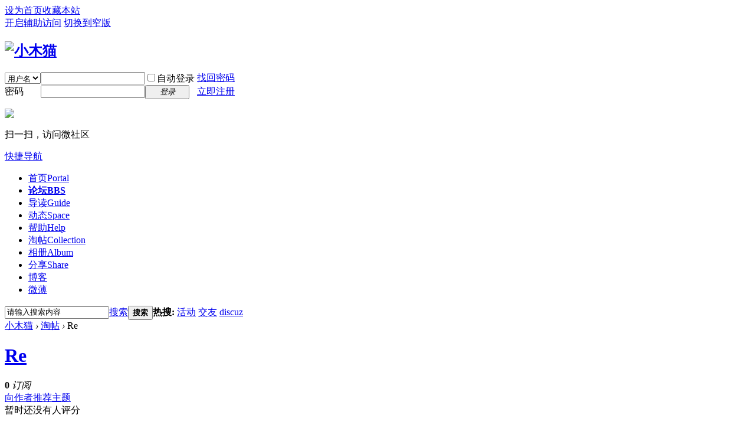

--- FILE ---
content_type: text/html; charset=utf-8
request_url: https://woodenkitten.com/forum.php?mod=collection&action=view&ctid=2
body_size: 4496
content:
<!DOCTYPE html PUBLIC "-//W3C//DTD XHTML 1.0 Transitional//EN" "http://www.w3.org/TR/xhtml1/DTD/xhtml1-transitional.dtd">
<html xmlns="http://www.w3.org/1999/xhtml">
<head>
<meta http-equiv="Content-Type" content="text/html; charset=utf-8" />
<title>Re - 淘帖 -  小木猫 -  Powered by Discuz!</title>

<meta name="keywords" content="" />
<meta name="description" content="Re ,小木猫" />
<meta name="generator" content="Discuz! X3.2" />
<meta name="author" content="Discuz! Team and Comsenz UI Team" />
<meta name="copyright" content="2001-2013 Comsenz Inc." />
<meta name="MSSmartTagsPreventParsing" content="True" />
<meta http-equiv="MSThemeCompatible" content="Yes" />
<base href="https://woodenkitten.com/" /><link rel="stylesheet" type="text/css" href="data/cache/style_18_common.css?H4N" /><link rel="stylesheet" type="text/css" href="data/cache/style_18_forum_collection.css?H4N" /><script type="text/javascript">var STYLEID = '18', STATICURL = 'static/', IMGDIR = 'template/comiis_lssy/comiis_pic', VERHASH = 'H4N', charset = 'utf-8', discuz_uid = '0', cookiepre = 'uMkg_2132_', cookiedomain = '', cookiepath = '/', showusercard = '1', attackevasive = '0', disallowfloat = '', creditnotice = '1|威望|,2|金钱|,3|贡献|', defaultstyle = '', REPORTURL = 'aHR0cDovL3dvb2RlbmtpdHRlbi5jb20vZm9ydW0ucGhwP21vZD1jb2xsZWN0aW9uJmFjdGlvbj12aWV3JmN0aWQ9Mg==', SITEURL = 'https://woodenkitten.com/', JSPATH = 'data/cache/', CSSPATH = 'data/cache/style_', DYNAMICURL = '';</script>
<script src="data/cache/common.js?H4N" type="text/javascript"></script>
<meta name="application-name" content="小木猫" />
<meta name="msapplication-tooltip" content="小木猫" />
<meta name="msapplication-task" content="name=首页;action-uri=https://woodenkitten.com/portal.php;icon-uri=https://woodenkitten.com/template/comiis_lssy/comiis_pic/portal.ico" /><meta name="msapplication-task" content="name=论坛;action-uri=https://woodenkitten.com/forum.php;icon-uri=https://woodenkitten.com/template/comiis_lssy/comiis_pic/bbs.ico" />
<meta name="msapplication-task" content="name=;action-uri=https://woodenkitten.com/group.php;icon-uri=https://woodenkitten.com/template/comiis_lssy/comiis_pic/group.ico" /><meta name="msapplication-task" content="name=动态;action-uri=https://woodenkitten.com/home.php;icon-uri=https://woodenkitten.com/template/comiis_lssy/comiis_pic/home.ico" /><link rel="archives" title="小木猫" href="https://woodenkitten.com/archiver/" />
<link rel="stylesheet" id="css_widthauto" type="text/css" href="data/cache/style_18_widthauto.css?H4N" />
<script type="text/javascript">HTMLNODE.className += ' widthauto'</script>
<script src="data/cache/forum.js?H4N" type="text/javascript"></script>
<script src="data/cache/portal.js?H4N" type="text/javascript"></script>
</head>
<body id="nv_forum" class="pg_collection" onkeydown="if(event.keyCode==27) return false;">
<div id="append_parent"></div><div id="ajaxwaitid"></div>
<div id="toptb" class="cl">
<div class="wp">
<div class="z"><a href="javascript:;"  onclick="setHomepage('https://woodenkitten.com/');">设为首页</a><a href="https://woodenkitten.com/"  onclick="addFavorite(this.href, '小木猫');return false;">收藏本站</a></div>
<div class="y">
<a id="switchblind" href="javascript:;" onclick="toggleBlind(this)" title="开启辅助访问" class="switchblind">开启辅助访问</a>
<a href="javascript:;" id="switchwidth" onclick="widthauto(this)" title="切换到窄版" class="switchwidth">切换到窄版</a>
</div>
</div>
</div>
<div id="qmenu_menu" class="p_pop blk" style="display: none;">
<div class="ptm pbw hm">
请 <a href="javascript:;" class="xi2" onclick="lsSubmit()"><strong>登录</strong></a> 后使用快捷导航<br />没有帐号？<a href="member.php?mod=register" class="xi2 xw1">立即注册</a>
</div>
<div id="fjump_menu" class="btda"></div></div><div id="hd">
<div class="wp">
<div class="hdc cl"><h2><a href="./" title="小木猫"><img src="template/comiis_lssy/comiis_pic/comiis_logo.gif" alt="小木猫" border="0" /></a></h2><script src="data/cache/logging.js?H4N" type="text/javascript"></script>
<form method="post" autocomplete="off" id="lsform" action="member.php?mod=logging&amp;action=login&amp;loginsubmit=yes&amp;infloat=yes&amp;lssubmit=yes" onsubmit="return lsSubmit();">
<div class="fastlg cl">
<span id="return_ls" style="display:none"></span>
<div class="y pns">
<table cellspacing="0" cellpadding="0">
<tr>
<td>
<span class="ftid">
<select name="fastloginfield" id="ls_fastloginfield" width="40" tabindex="900">
<option value="username">用户名</option>
<option value="email">Email</option>
</select>
</span>
<script type="text/javascript">simulateSelect('ls_fastloginfield')</script>
</td>
<td><input type="text" name="username" id="ls_username" autocomplete="off" class="px vm" tabindex="901" /></td>
<td class="fastlg_l"><label for="ls_cookietime"><input type="checkbox" name="cookietime" id="ls_cookietime" class="pc" value="2592000" tabindex="903" />自动登录</label></td>
<td>&nbsp;<a href="javascript:;" onclick="showWindow('login', 'member.php?mod=logging&action=login&viewlostpw=1')">找回密码</a></td>
</tr>
<tr>
<td><label for="ls_password" class="z psw_w">密码</label></td>
<td><input type="password" name="password" id="ls_password" class="px vm" autocomplete="off" tabindex="902" /></td>
<td class="fastlg_l"><button type="submit" class="pn vm" tabindex="904" style="width: 75px;"><em>登录</em></button></td>
<td>&nbsp;<a href="member.php?mod=register" class="xi2 xw1">立即注册</a></td>
</tr>
</table>
<input type="hidden" name="quickforward" value="yes" />
<input type="hidden" name="handlekey" value="ls" />
</div>

<div class="fastlg_fm y" style="margin-right: 10px; padding-right: 10px">
<p><a href="plugin.php?id=wechat:login"><img src="source/plugin/wechat/image/wechat_login.png" class="vm" /></a></p>
<p class="hm xg1" style="padding-top: 2px;">扫一扫，访问微社区</p>
</div>
</div>
</form>

</div>
<div style="clear:both;"></div>
<div id="nv">
<a href="javascript:;" id="qmenu" onmouseover="delayShow(this, function () {showMenu({'ctrlid':'qmenu','pos':'34!','ctrlclass':'a','duration':2});showForummenu();})">快捷导航</a>
<ul><li id="mn_portal" ><a href="portal.php" hidefocus="true" title="Portal"  >首页<span>Portal</span></a></li><li id="mn_forum" onmouseover="navShow('forum')"><a href="forum.php" hidefocus="true" title="BBS"   style="font-weight: bold;">论坛<span>BBS</span></a></li><li id="mn_forum_10" ><a href="forum.php?mod=guide" hidefocus="true" title="Guide"  >导读<span>Guide</span></a></li><li id="mn_home" ><a href="home.php" hidefocus="true" title="Space"  >动态<span>Space</span></a></li><li id="mn_N0a2c" ><a href="misc.php?mod=faq" hidefocus="true" title="Help"  >帮助<span>Help</span></a></li><li class="a" id="mn_forum_11" ><a href="forum.php?mod=collection" hidefocus="true" title="Collection"  >淘帖<span>Collection</span></a></li><li id="mn_home_13" ><a href="home.php?mod=space&do=album" hidefocus="true" title="Album"  >相册<span>Album</span></a></li><li id="mn_home_14" ><a href="home.php?mod=space&do=share" hidefocus="true" title="Share"  >分享<span>Share</span></a></li><li id="mn_N72b7" ><a href="home.php?mod=space&do=blog&view=all" hidefocus="true"  >博客</a></li><li id="mn_Nb2d4" ><a href="home.php?mod=space&do=doing&view=all" hidefocus="true"  >微薄</a></li></ul>
</div>
<div class="p_pop h_pop" id="mn_userapp_menu" style="display: none"></div><div id="mu" class="cl">
<ul class="cl " id="snav_mn_forum" style="display:none">
<li><a href="forum.php?gid=1" hidefocus="true"  style="font-weight: bold;color: purple">政军时事</a></li><li><a href="forum.php?gid=41" hidefocus="true"  style="font-weight: bold;color: purple">休闲娱乐</a></li><li><a href="forum.php?gid=40" hidefocus="true"  style="font-weight: bold;color: purple">时尚生活</a></li><li><a href="forum.php?gid=37" hidefocus="true"  style="font-weight: bold;color: purple">音响资源</a></li><li><a href="forum.php?gid=55" hidefocus="true"  style="font-weight: bold;color: purple">经济股市</a></li><li><a href="forum.php?gid=61" hidefocus="true"  style="font-weight: bold;color: purple">文化培训</a></li></ul>
<ul class="cl " id="snav_mn_userapp" style="display:none">
</ul>
</div><div id="scbar" class="cl">
<form id="scbar_form" method="post" autocomplete="off" onsubmit="searchFocus($('scbar_txt'))" action="search.php?searchsubmit=yes" target="_blank">
<input type="hidden" name="mod" id="scbar_mod" value="search" />
<input type="hidden" name="formhash" value="7f84bda2" />
<input type="hidden" name="srchtype" value="title" />
<input type="hidden" name="srhfid" value="" />
<input type="hidden" name="srhlocality" value="forum::collection" />
<table cellspacing="0" cellpadding="0">
<tr>
<td class="scbar_icon_td"></td>
<td class="scbar_txt_td"><input type="text" name="srchtxt" id="scbar_txt" value="请输入搜索内容" autocomplete="off" x-webkit-speech speech /></td>
<td class="scbar_type_td"><a href="javascript:;" id="scbar_type" class="xg1" onclick="showMenu(this.id)" hidefocus="true">搜索</a></td>
<td class="scbar_btn_td"><button type="submit" name="searchsubmit" id="scbar_btn" sc="1" class="pn pnc" value="true"><strong class="xi2">搜索</strong></button></td>
<td class="scbar_hot_td">
<div id="scbar_hot">
<strong class="xw1">热搜: </strong>

<a href="search.php?mod=forum&amp;srchtxt=%E6%B4%BB%E5%8A%A8&amp;formhash=7f84bda2&amp;searchsubmit=true&amp;source=hotsearch" target="_blank" class="xi2" sc="1">活动</a>



<a href="search.php?mod=forum&amp;srchtxt=%E4%BA%A4%E5%8F%8B&amp;formhash=7f84bda2&amp;searchsubmit=true&amp;source=hotsearch" target="_blank" class="xi2" sc="1">交友</a>



<a href="search.php?mod=forum&amp;srchtxt=discuz&amp;formhash=7f84bda2&amp;searchsubmit=true&amp;source=hotsearch" target="_blank" class="xi2" sc="1">discuz</a>

</div>
</td>
</tr>
</table>
</form>
</div>
<ul id="scbar_type_menu" class="p_pop" style="display: none;"><li><a href="javascript:;" rel="article">文章</a></li><li><a href="javascript:;" rel="forum" class="curtype">帖子</a></li><li><a href="javascript:;" rel="blog">日志</a></li><li><a href="javascript:;" rel="album">相册</a></li><li><a href="javascript:;" rel="group"></a></li><li><a href="javascript:;" rel="user">用户</a></li></ul>
<script type="text/javascript">
initSearchmenu('scbar', '');
</script>
</div>
</div>
<div id="wp" class="wp">
<div id="pt" class="bm cl">
<div class="z">
<a href="./" class="nvhm" title="首页">小木猫</a> <em>&rsaquo;</em>
<a href="forum.php?mod=collection">淘帖</a> <em>&rsaquo;</em>
Re</div>
</div>
<script src="data/cache/home_friendselector.js?H4N" type="text/javascript"></script>
<script type="text/javascript">
var fs;
var clearlist = 0;
var followstatus = 0;

function succeedhandle_addComment(url, msg, commentdata) {
$("btnCommentSubmit").disabled='';
showDialog(msg, 'right', '', 'location.href="' + url + '"', null, null, null, null, null, null, 3);
}
function errorhandle_addComment(msg, commentdata) {
$("btnCommentSubmit").disabled='';
showError(msg);
}
function succeedhandle_followcollection(url, msg, collectiondata) {
if(collectiondata['status'] == 1) { //关注成功
followstatus = 1;
$("followlink").innerHTML = '<i class="u">取消订阅</i>';
$("followlink").href = followcollectionurl();
$("rightcolfollownum").innerHTML = $("follownum_display").innerHTML = parseInt($("follownum_display").innerHTML) + 1;
} else if(collectiondata['status'] == 2) { //取消关注成功
followstatus = 0;
$("followlink").innerHTML = '<i>订阅</i>';
$("followlink").href = followcollectionurl();
$("rightcolfollownum").innerHTML = $("follownum_display").innerHTML = parseInt($("follownum_display").innerHTML) - 1;
}
}
function errorhandle_followcollection(msg, collectiondata) {
showError(msg);
}
function followcollectionurl() {
return 'forum.php?mod=collection&action=follow&op='+(followstatus ? 'unfo': 'follow')+'&ctid=2&formhash=7f84bda2';
}
</script>
<div id="username_menu" style="display: none;">
<ul id="friends" class="pmfrndl"></ul>
</div>
<div class="p_pof" id="showSelectBox_menu" unselectable="on" style="display:none;">
<div class="pbm">
<select class="ps" onchange="clearlist=1;getUser(1, this.value)">
<option value="-1">邀请所有好友</option></select>
</div>
<div id="selBox" class="ptn pbn">
<ul id="selectorBox" class="xl xl2 cl"></ul>
</div>
<div class="cl">
<button type="button" class="y pn" onclick="fs.showPMFriend('showSelectBox_menu','selectorBox', $('showSelectBox'));doane(event)"><span>关闭</span></button>
</div>
</div>
<div id="ct" class="ct2 wp cl">
<div class="mn">
<div class="bm bml pbn">
<div class="bm_h cl">
<h1 class="xs2 z">
<a href="forum.php?mod=collection&amp;action=view&amp;ctid=2">Re</a>
</h1>
<div class="clct_flw">
<strong class="xi1" id="follownum_display">0</strong>
<i>订阅</i>
</div>
</div>
<div class="bm_c">
<div class="cl">
<div class="ptn y">
<a href="forum.php?mod=collection&amp;action=comment&amp;op=recommend&amp;ctid=2" id="k_recommened" onclick="showWindow(this.id, this.href, 'get', 0);" class="xi2">向作者推荐主题</a>
</div>
<div title="0.0" class="ptn pbn xg1 cl">
暂时还没有人评分
</div>
</div>
<div class="mbn cl">
<p>
专辑创建人：<a href="home.php?mod=space&amp;uid=25038" class="xi2" c="1">RoseJEdison</a>
</p>
</div>
<div></div>
</div>
</div>
<div class="tl bm">
<div class="emp hm">
暂时没有内容
</div>

</div>
<div class="bm">
<form action="forum.php?mod=collection&amp;action=comment&amp;ctid=2" method="POST" onsubmit="$('btnCommentSubmit').disabled=true;ajaxpost(this.id, 'ajaxreturn');" id="form_addComment" name="form_addComment">
<div class="bm_h">
<h2>评价淘专辑</h2>
</div>
<div class="bm_c ">
<div class="cl">
<input type="hidden" name="ratescore" id="ratescore" />
<span class="clct_ratestar">
<span class="btn">
<a href="javascript:;" onmouseover="rateStarHover('clct_ratestar_star',1)" onmouseout="rateStarHover('clct_ratestar_star',0)" onclick="rateStarSet('clct_ratestar_star',1,'ratescore')">1</a>
<a href="javascript:;" onmouseover="rateStarHover('clct_ratestar_star',2)" onmouseout="rateStarHover('clct_ratestar_star',0)" onclick="rateStarSet('clct_ratestar_star',2,'ratescore')">2</a>
<a href="javascript:;" onmouseover="rateStarHover('clct_ratestar_star',3)" onmouseout="rateStarHover('clct_ratestar_star',0)" onclick="rateStarSet('clct_ratestar_star',3,'ratescore')">3</a>
<a href="javascript:;" onmouseover="rateStarHover('clct_ratestar_star',4)" onmouseout="rateStarHover('clct_ratestar_star',0)" onclick="rateStarSet('clct_ratestar_star',4,'ratescore')">4</a>
<a href="javascript:;" onmouseover="rateStarHover('clct_ratestar_star',5)" onmouseout="rateStarHover('clct_ratestar_star',0)" onclick="rateStarSet('clct_ratestar_star',5,'ratescore')">5</a>
</span>
<span id="clct_ratestar_star" class="star star"></span>
</span>
</div>
<div class="pbn">
<textarea name="message" rows="4" class="pt" style="width: 94%"></textarea>
</div>
<div><button type="submit" class="pn pnc" id="btnCommentSubmit"><span>发表评论</span></button></div>
</div>
<input type="hidden" name="inajax" value="1">
<input type="hidden" name="handlekey" value="k_addComment">
</form>
</div>

</div>
<div class="sd">
<div class="bm bml tns">
<table cellspacing="0" cellpadding="4">
<tr>
<th>
<p>0</p>主题
</th>
<th>
<p>0</p>评论
</th>
<td>
<p><span id="rightcolfollownum">0</span></p>订阅
</td>
</tr>
</table>
</div>

</div>
</div>
<span id='ajaxreturn' style='display:none;'></span></div>
<div style="clear:both;"></div>
<div id="ft" class="comiis_footer wp">
<div class="comiis_footertop"><a href="misc.php?mod=stat" >站点统计</a>|<a href="archiver/" >Archiver</a>|<a href="forum.php?mod=misc&action=showdarkroom" >小黑屋</a>|</div>
<div class="comiis_Copyright">
Copyright &copy; 2008-2015 <a href="https://woodenkitten.com/" target="_blank">woodenkitten Inc</a>(https://woodenkitten.com/) 版权所有 All Rights Reserved.<br />
Powered by <a href="http://www.discuz.net" target="_blank">Discuz!</a> X3.2&nbsp;
<!---*感谢你对克米设计的支持, 为获得更多克米设计的技术支持和服务, 建议保留下面克米设计的版权连接，谢谢!*--->
技术支持: <A href="http://www.comiis.com" rel="nofollow" target=_blank title="克米设计-商业技术认证客户">克米设计</A>   &nbsp;<a href="http://discuz.qq.com/service/security" target="_blank" title="防水墙保卫网站远离侵害"><img src="static/image/common/security.png"></a> </div>
</div><script src="home.php?mod=misc&ac=sendmail&rand=1768875941" type="text/javascript"></script>
<div id="scrolltop">
<span hidefocus="true"><a title="返回顶部" onclick="window.scrollTo('0','0')" class="scrolltopa" ><b>返回顶部</b></a></span>
</div>
<script type="text/javascript">_attachEvent(window, 'scroll', function () { showTopLink(); });checkBlind();</script>
</body>
</html>
